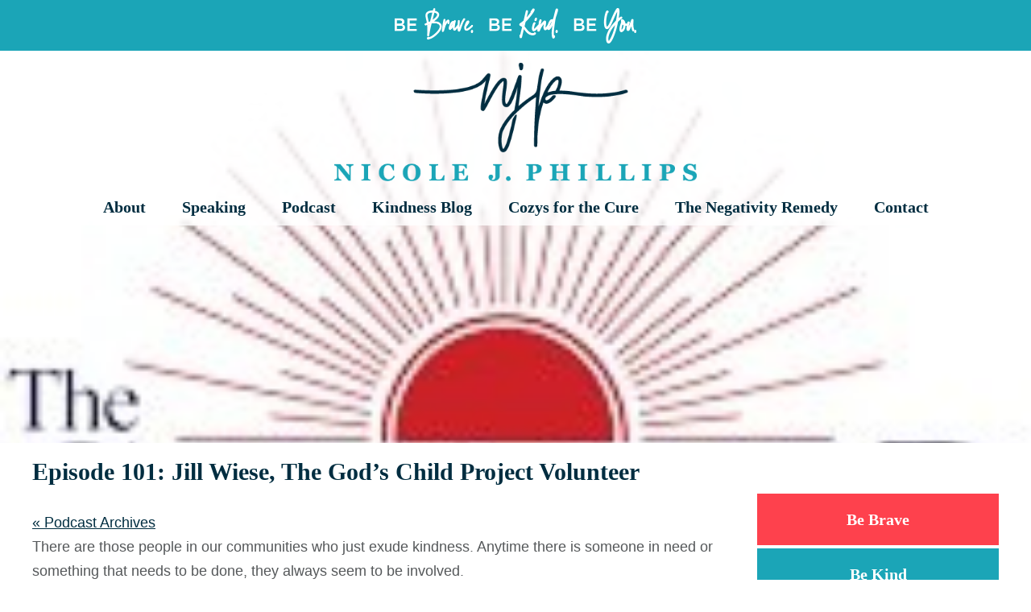

--- FILE ---
content_type: text/html; charset=UTF-8
request_url: https://nicolejphillips.com/podcast/episode-101-jill-wiese-the-gods-child-project-volunteer/
body_size: 10268
content:
<!doctype html>

<!--[if lt IE 7]><html lang="en-US" class="no-js lt-ie9 lt-ie8 lt-ie7"><![endif]-->
<!--[if (IE 7)&!(IEMobile)]><html lang="en-US" class="no-js lt-ie9 lt-ie8"><![endif]-->
<!--[if (IE 8)&!(IEMobile)]><html lang="en-US" class="no-js lt-ie9"><![endif]-->
<!--[if gt IE 8]><!--> <html lang="en-US" class="no-js"><!--<![endif]-->

    <head>
        <meta charset="utf-8">

                <meta http-equiv="X-UA-Compatible" content="IE=edge">

        
        <meta name="HandheldFriendly" content="True">
        <meta name="MobileOptimized" content="320">
        <meta name="viewport" content="width=device-width, initial-scale=1.0, minimum-scale=1.0, maximum-scale=1.0, user-scalable=no">

        <!-- Use this link to generate the following: http://realfavicongenerator.net/ -->
        <!-- icons & favicons (more: http://jonathantneal.com/blog/understand-the-favicon/) -->

            <!--[if IE]>
                <link rel="shortcut icon" href="/favicon.ico">
            <![endif]-->

        <!-- (this block does not need changed) -->
        <link rel="apple-touch-icon" sizes="180x180" href="/apple-touch-icon.png">
        <link rel="icon" type="image/png" sizes="32x32" href="/favicon-32x32.png">
        <link rel="icon" type="image/png" sizes="16x16" href="/favicon-16x16.png">
        <link rel="manifest" href="/site.webmanifest">
        <link rel="mask-icon" href="/safari-pinned-tab.svg" color="#5bbad5">
        <meta name="msapplication-TileColor" content="#da532c">
        <meta name="theme-color" content="#ffffff">

        <!-- This block needs changed based on the results of the generator in the previous comment -->
        <meta name="msapplication-TileImage" content="/mstile-144x144.png">
        <meta name="msapplication-TileColor" content="#603cba">
        <link rel="manifest" href="/manifest.json">
        <meta name="apple-mobile-web-app-title" content="Nicole J Phillips">
        <meta name="application-name" content="Nicole J Phillips">
        <meta name="theme-color" content="#da262e">

                
<style id="reCAPTCHA-style" >.google-recaptcha-container{display:block;clear:both;}</style>
<meta name='robots' content='index, follow, max-image-preview:large, max-snippet:-1, max-video-preview:-1' />

	<!-- This site is optimized with the Yoast SEO plugin v26.7 - https://yoast.com/wordpress/plugins/seo/ -->
	<title>Episode 101: Jill Wiese, The God’s Child Project Volunteer - Nicole J. Phillips</title>
	<link rel="canonical" href="https://nicolejphillips.com/podcast/episode-101-jill-wiese-the-gods-child-project-volunteer/" />
	<meta property="og:locale" content="en_US" />
	<meta property="og:type" content="article" />
	<meta property="og:title" content="Episode 101: Jill Wiese, The God’s Child Project Volunteer - Nicole J. Phillips" />
	<meta property="og:description" content="There are those people in our communities who just exude kindness. Anytime there is someone in need or something that needs to be done, they always seem to be involved. Jill Wiese from Washburn, ND is one of those people. Jill spreads kindness at home as a wife, mom, nurse, volunteer ambulance worker, church music leader ... Read More" />
	<meta property="og:url" content="https://nicolejphillips.com/podcast/episode-101-jill-wiese-the-gods-child-project-volunteer/" />
	<meta property="og:site_name" content="Nicole J. Phillips" />
	<meta property="article:modified_time" content="2020-03-05T14:53:02+00:00" />
	<meta property="og:image" content="https://nicolejphillips.com/wp-content/uploads/2020/03/CGP-logo-1.jpg" />
	<meta property="og:image:width" content="200" />
	<meta property="og:image:height" content="124" />
	<meta property="og:image:type" content="image/jpeg" />
	<meta name="twitter:card" content="summary_large_image" />
	<script type="application/ld+json" class="yoast-schema-graph">{"@context":"https://schema.org","@graph":[{"@type":"WebPage","@id":"https://nicolejphillips.com/podcast/episode-101-jill-wiese-the-gods-child-project-volunteer/","url":"https://nicolejphillips.com/podcast/episode-101-jill-wiese-the-gods-child-project-volunteer/","name":"Episode 101: Jill Wiese, The God’s Child Project Volunteer - Nicole J. Phillips","isPartOf":{"@id":"https://nicolejphillips.com/#website"},"primaryImageOfPage":{"@id":"https://nicolejphillips.com/podcast/episode-101-jill-wiese-the-gods-child-project-volunteer/#primaryimage"},"image":{"@id":"https://nicolejphillips.com/podcast/episode-101-jill-wiese-the-gods-child-project-volunteer/#primaryimage"},"thumbnailUrl":"https://nicolejphillips.com/wp-content/uploads/2020/03/CGP-logo-1.jpg","datePublished":"2020-03-05T13:10:03+00:00","dateModified":"2020-03-05T14:53:02+00:00","breadcrumb":{"@id":"https://nicolejphillips.com/podcast/episode-101-jill-wiese-the-gods-child-project-volunteer/#breadcrumb"},"inLanguage":"en-US","potentialAction":[{"@type":"ReadAction","target":["https://nicolejphillips.com/podcast/episode-101-jill-wiese-the-gods-child-project-volunteer/"]}]},{"@type":"ImageObject","inLanguage":"en-US","@id":"https://nicolejphillips.com/podcast/episode-101-jill-wiese-the-gods-child-project-volunteer/#primaryimage","url":"https://nicolejphillips.com/wp-content/uploads/2020/03/CGP-logo-1.jpg","contentUrl":"https://nicolejphillips.com/wp-content/uploads/2020/03/CGP-logo-1.jpg","width":200,"height":124},{"@type":"BreadcrumbList","@id":"https://nicolejphillips.com/podcast/episode-101-jill-wiese-the-gods-child-project-volunteer/#breadcrumb","itemListElement":[{"@type":"ListItem","position":1,"name":"Home","item":"https://nicolejphillips.com/"},{"@type":"ListItem","position":2,"name":"Podcasts","item":"https://nicolejphillips.com/podcast/"},{"@type":"ListItem","position":3,"name":"Episode 101: Jill Wiese, The God’s Child Project Volunteer"}]},{"@type":"WebSite","@id":"https://nicolejphillips.com/#website","url":"https://nicolejphillips.com/","name":"Nicole J. Phillips","description":"Be Brave. Be Kind. Be You.","potentialAction":[{"@type":"SearchAction","target":{"@type":"EntryPoint","urlTemplate":"https://nicolejphillips.com/?s={search_term_string}"},"query-input":{"@type":"PropertyValueSpecification","valueRequired":true,"valueName":"search_term_string"}}],"inLanguage":"en-US"}]}</script>
	<!-- / Yoast SEO plugin. -->


<link rel='dns-prefetch' href='//www.google.com' />
<link rel="alternate" type="application/rss+xml" title="Nicole J. Phillips &raquo; Episode 101:  Jill Wiese, The God’s Child Project Volunteer Comments Feed" href="https://nicolejphillips.com/podcast/episode-101-jill-wiese-the-gods-child-project-volunteer/feed/" />
<link rel="alternate" title="oEmbed (JSON)" type="application/json+oembed" href="https://nicolejphillips.com/wp-json/oembed/1.0/embed?url=https%3A%2F%2Fnicolejphillips.com%2Fpodcast%2Fepisode-101-jill-wiese-the-gods-child-project-volunteer%2F" />
<link rel="alternate" title="oEmbed (XML)" type="text/xml+oembed" href="https://nicolejphillips.com/wp-json/oembed/1.0/embed?url=https%3A%2F%2Fnicolejphillips.com%2Fpodcast%2Fepisode-101-jill-wiese-the-gods-child-project-volunteer%2F&#038;format=xml" />
		<!-- This site uses the Google Analytics by MonsterInsights plugin v9.11.1 - Using Analytics tracking - https://www.monsterinsights.com/ -->
							<script src="//www.googletagmanager.com/gtag/js?id=G-R0Z8PE85MG"  data-cfasync="false" data-wpfc-render="false" type="text/javascript" async></script>
			<script data-cfasync="false" data-wpfc-render="false" type="text/javascript">
				var mi_version = '9.11.1';
				var mi_track_user = true;
				var mi_no_track_reason = '';
								var MonsterInsightsDefaultLocations = {"page_location":"https:\/\/nicolejphillips.com\/podcast\/episode-101-jill-wiese-the-gods-child-project-volunteer\/"};
								if ( typeof MonsterInsightsPrivacyGuardFilter === 'function' ) {
					var MonsterInsightsLocations = (typeof MonsterInsightsExcludeQuery === 'object') ? MonsterInsightsPrivacyGuardFilter( MonsterInsightsExcludeQuery ) : MonsterInsightsPrivacyGuardFilter( MonsterInsightsDefaultLocations );
				} else {
					var MonsterInsightsLocations = (typeof MonsterInsightsExcludeQuery === 'object') ? MonsterInsightsExcludeQuery : MonsterInsightsDefaultLocations;
				}

								var disableStrs = [
										'ga-disable-G-R0Z8PE85MG',
									];

				/* Function to detect opted out users */
				function __gtagTrackerIsOptedOut() {
					for (var index = 0; index < disableStrs.length; index++) {
						if (document.cookie.indexOf(disableStrs[index] + '=true') > -1) {
							return true;
						}
					}

					return false;
				}

				/* Disable tracking if the opt-out cookie exists. */
				if (__gtagTrackerIsOptedOut()) {
					for (var index = 0; index < disableStrs.length; index++) {
						window[disableStrs[index]] = true;
					}
				}

				/* Opt-out function */
				function __gtagTrackerOptout() {
					for (var index = 0; index < disableStrs.length; index++) {
						document.cookie = disableStrs[index] + '=true; expires=Thu, 31 Dec 2099 23:59:59 UTC; path=/';
						window[disableStrs[index]] = true;
					}
				}

				if ('undefined' === typeof gaOptout) {
					function gaOptout() {
						__gtagTrackerOptout();
					}
				}
								window.dataLayer = window.dataLayer || [];

				window.MonsterInsightsDualTracker = {
					helpers: {},
					trackers: {},
				};
				if (mi_track_user) {
					function __gtagDataLayer() {
						dataLayer.push(arguments);
					}

					function __gtagTracker(type, name, parameters) {
						if (!parameters) {
							parameters = {};
						}

						if (parameters.send_to) {
							__gtagDataLayer.apply(null, arguments);
							return;
						}

						if (type === 'event') {
														parameters.send_to = monsterinsights_frontend.v4_id;
							var hookName = name;
							if (typeof parameters['event_category'] !== 'undefined') {
								hookName = parameters['event_category'] + ':' + name;
							}

							if (typeof MonsterInsightsDualTracker.trackers[hookName] !== 'undefined') {
								MonsterInsightsDualTracker.trackers[hookName](parameters);
							} else {
								__gtagDataLayer('event', name, parameters);
							}
							
						} else {
							__gtagDataLayer.apply(null, arguments);
						}
					}

					__gtagTracker('js', new Date());
					__gtagTracker('set', {
						'developer_id.dZGIzZG': true,
											});
					if ( MonsterInsightsLocations.page_location ) {
						__gtagTracker('set', MonsterInsightsLocations);
					}
										__gtagTracker('config', 'G-R0Z8PE85MG', {"forceSSL":"true","link_attribution":"true"} );
										window.gtag = __gtagTracker;										(function () {
						/* https://developers.google.com/analytics/devguides/collection/analyticsjs/ */
						/* ga and __gaTracker compatibility shim. */
						var noopfn = function () {
							return null;
						};
						var newtracker = function () {
							return new Tracker();
						};
						var Tracker = function () {
							return null;
						};
						var p = Tracker.prototype;
						p.get = noopfn;
						p.set = noopfn;
						p.send = function () {
							var args = Array.prototype.slice.call(arguments);
							args.unshift('send');
							__gaTracker.apply(null, args);
						};
						var __gaTracker = function () {
							var len = arguments.length;
							if (len === 0) {
								return;
							}
							var f = arguments[len - 1];
							if (typeof f !== 'object' || f === null || typeof f.hitCallback !== 'function') {
								if ('send' === arguments[0]) {
									var hitConverted, hitObject = false, action;
									if ('event' === arguments[1]) {
										if ('undefined' !== typeof arguments[3]) {
											hitObject = {
												'eventAction': arguments[3],
												'eventCategory': arguments[2],
												'eventLabel': arguments[4],
												'value': arguments[5] ? arguments[5] : 1,
											}
										}
									}
									if ('pageview' === arguments[1]) {
										if ('undefined' !== typeof arguments[2]) {
											hitObject = {
												'eventAction': 'page_view',
												'page_path': arguments[2],
											}
										}
									}
									if (typeof arguments[2] === 'object') {
										hitObject = arguments[2];
									}
									if (typeof arguments[5] === 'object') {
										Object.assign(hitObject, arguments[5]);
									}
									if ('undefined' !== typeof arguments[1].hitType) {
										hitObject = arguments[1];
										if ('pageview' === hitObject.hitType) {
											hitObject.eventAction = 'page_view';
										}
									}
									if (hitObject) {
										action = 'timing' === arguments[1].hitType ? 'timing_complete' : hitObject.eventAction;
										hitConverted = mapArgs(hitObject);
										__gtagTracker('event', action, hitConverted);
									}
								}
								return;
							}

							function mapArgs(args) {
								var arg, hit = {};
								var gaMap = {
									'eventCategory': 'event_category',
									'eventAction': 'event_action',
									'eventLabel': 'event_label',
									'eventValue': 'event_value',
									'nonInteraction': 'non_interaction',
									'timingCategory': 'event_category',
									'timingVar': 'name',
									'timingValue': 'value',
									'timingLabel': 'event_label',
									'page': 'page_path',
									'location': 'page_location',
									'title': 'page_title',
									'referrer' : 'page_referrer',
								};
								for (arg in args) {
																		if (!(!args.hasOwnProperty(arg) || !gaMap.hasOwnProperty(arg))) {
										hit[gaMap[arg]] = args[arg];
									} else {
										hit[arg] = args[arg];
									}
								}
								return hit;
							}

							try {
								f.hitCallback();
							} catch (ex) {
							}
						};
						__gaTracker.create = newtracker;
						__gaTracker.getByName = newtracker;
						__gaTracker.getAll = function () {
							return [];
						};
						__gaTracker.remove = noopfn;
						__gaTracker.loaded = true;
						window['__gaTracker'] = __gaTracker;
					})();
									} else {
										console.log("");
					(function () {
						function __gtagTracker() {
							return null;
						}

						window['__gtagTracker'] = __gtagTracker;
						window['gtag'] = __gtagTracker;
					})();
									}
			</script>
							<!-- / Google Analytics by MonsterInsights -->
		<style id='wp-img-auto-sizes-contain-inline-css' type='text/css'>
img:is([sizes=auto i],[sizes^="auto," i]){contain-intrinsic-size:3000px 1500px}
/*# sourceURL=wp-img-auto-sizes-contain-inline-css */
</style>
<style id='wp-emoji-styles-inline-css' type='text/css'>

	img.wp-smiley, img.emoji {
		display: inline !important;
		border: none !important;
		box-shadow: none !important;
		height: 1em !important;
		width: 1em !important;
		margin: 0 0.07em !important;
		vertical-align: -0.1em !important;
		background: none !important;
		padding: 0 !important;
	}
/*# sourceURL=wp-emoji-styles-inline-css */
</style>
<link rel='stylesheet' id='contact-form-7-css' href='https://nicolejphillips.com/wp-content/plugins/contact-form-7/includes/css/styles.css' type='text/css' media='all' />
<link rel='stylesheet' id='griwpc-recaptcha-style-css' href='https://nicolejphillips.com/wp-content/plugins/recaptcha-in-wp-comments-form/css/recaptcha.css' type='text/css' media='all' />
<style id='griwpc-recaptcha-style-inline-css' type='text/css'>
.google-recaptcha-container{display:block;clear:both;}
/*# sourceURL=griwpc-recaptcha-style-inline-css */
</style>
<link rel='stylesheet' id='slidebars-stylesheet-css' href='https://nicolejphillips.com/wp-content/themes/rtd_nicole-phillips/library/css/slidebars.min.css' type='text/css' media='all' />
<link rel='stylesheet' id='bones-stylesheet-css' href='https://nicolejphillips.com/wp-content/themes/rtd_nicole-phillips/library/css/style.css?v=1757686229' type='text/css' media='all' />
<script type="text/javascript" src="https://nicolejphillips.com/wp-content/plugins/google-analytics-for-wordpress/assets/js/frontend-gtag.min.js" id="monsterinsights-frontend-script-js" async="async" data-wp-strategy="async"></script>
<script data-cfasync="false" data-wpfc-render="false" type="text/javascript" id='monsterinsights-frontend-script-js-extra'>/* <![CDATA[ */
var monsterinsights_frontend = {"js_events_tracking":"true","download_extensions":"doc,pdf,ppt,zip,xls,docx,pptx,xlsx","inbound_paths":"[]","home_url":"https:\/\/nicolejphillips.com","hash_tracking":"false","v4_id":"G-R0Z8PE85MG"};/* ]]> */
</script>
<script type="text/javascript" src="https://nicolejphillips.com/wp-includes/js/jquery/jquery.min.js" id="jquery-core-js"></script>
<script type="text/javascript" src="https://nicolejphillips.com/wp-includes/js/jquery/jquery-migrate.min.js" id="jquery-migrate-js"></script>
<link rel="https://api.w.org/" href="https://nicolejphillips.com/wp-json/" /><link rel="alternate" title="JSON" type="application/json" href="https://nicolejphillips.com/wp-json/wp/v2/njp_podcast/5169" /><link rel='shortlink' href='https://nicolejphillips.com/?p=5169' />
            </head>

    <body class="wp-singular njp_podcast-template-default single single-njp_podcast postid-5169 wp-theme-rtd_nicole-phillips metaslider-plugin" itemscope itemtype="http://schema.org/WebPage">

        <div class="sb-slidebar sb-right">

            <nav class="mobile-nav-wrap" role="navigation" itemscope itemtype="http://schema.org/SiteNavigationElement">
                <ul id="menu-main" class="nav mobile-nav cf"><li id="menu-item-3627" class="menu-item menu-item-type-custom menu-item-object-custom menu-item-has-children menu-item-3627"><a href="#">About</a>
<ul class="sub-menu">
	<li id="menu-item-3628" class="menu-item menu-item-type-post_type menu-item-object-page menu-item-3628"><a href="https://nicolejphillips.com/about/bio/">About Nicole</a></li>
	<li id="menu-item-3630" class="menu-item menu-item-type-post_type menu-item-object-page menu-item-3630"><a href="https://nicolejphillips.com/about/my-story/">My Story</a></li>
	<li id="menu-item-3631" class="menu-item menu-item-type-post_type menu-item-object-page menu-item-3631"><a href="https://nicolejphillips.com/about/publications/">Publications</a></li>
</ul>
</li>
<li id="menu-item-3632" class="menu-item menu-item-type-custom menu-item-object-custom menu-item-has-children menu-item-3632"><a href="#">Speaking</a>
<ul class="sub-menu">
	<li id="menu-item-96" class="menu-item menu-item-type-post_type menu-item-object-page menu-item-96"><a href="https://nicolejphillips.com/speaking/info-for-event-planners/">Info for event planners</a></li>
	<li id="menu-item-100" class="menu-item menu-item-type-post_type menu-item-object-page menu-item-100"><a href="https://nicolejphillips.com/speaking/topics-and-rates/">Topics and Rates</a></li>
	<li id="menu-item-99" class="menu-item menu-item-type-post_type menu-item-object-page menu-item-99"><a href="https://nicolejphillips.com/speaking/speaking-sample-and-reviews/">Speaking Sample and Reviews</a></li>
	<li id="menu-item-97" class="menu-item menu-item-type-post_type menu-item-object-page menu-item-97"><a href="https://nicolejphillips.com/speaking/book/">Nicole&#8217;s Book</a></li>
</ul>
</li>
<li id="menu-item-3646" class="menu-item menu-item-type-custom menu-item-object-custom menu-item-has-children menu-item-3646"><a href="#">Podcast</a>
<ul class="sub-menu">
	<li id="menu-item-3643" class="menu-item menu-item-type-post_type menu-item-object-page menu-item-3643"><a href="https://nicolejphillips.com/kindness-podcast/about-the-kindness-podcast/">About the Podcast</a></li>
	<li id="menu-item-3742" class="menu-item menu-item-type-custom menu-item-object-custom menu-item-3742"><a href="/podcast">Listen to the Podcast</a></li>
</ul>
</li>
<li id="menu-item-102" class="menu-item menu-item-type-post_type menu-item-object-page menu-item-102"><a href="https://nicolejphillips.com/be-kind/">Kindness Blog</a></li>
<li id="menu-item-3775" class="menu-item menu-item-type-custom menu-item-object-custom menu-item-has-children menu-item-3775"><a href="#">Cozys for the Cure</a>
<ul class="sub-menu">
	<li id="menu-item-3774" class="menu-item menu-item-type-post_type menu-item-object-page menu-item-3774"><a href="https://nicolejphillips.com/cozys-for-the-cure/about/">About Cozys for the Cure</a></li>
</ul>
</li>
<li id="menu-item-94" class="menu-item menu-item-type-post_type menu-item-object-page menu-item-94"><a href="https://nicolejphillips.com/favorite-things/">The Negativity Remedy</a></li>
<li id="menu-item-103" class="menu-item menu-item-type-post_type menu-item-object-page menu-item-103"><a href="https://nicolejphillips.com/contact-nicole/">Contact</a></li>
</ul>            </nav>

        </div>

        <header class="main-header full-wrap sb-slide" role="banner" itemscope itemtype="http://schema.org/WPHeader">

            
            <div class="top-bar">
                <img src="https://nicolejphillips.com/wp-content/themes/rtd_nicole-phillips/library/images/tagline_topbar_white.png" alt="Be Brave. Be Kind. Be You.">
            </div>

            <div id="inner-header" class="wrap cf">

                                    <div class='header-logo'>
                        <a href='https://nicolejphillips.com/' title='Return to the Nicole J. Phillips homepage.' rel='home'><img src='https://nicolejphillips.com/wp-content/uploads/2018/03/Asset-18.png' alt='Return to the Nicole J. Phillips homepage.'></a>
                    </div>
                
                <div class="nav-wrap">

                    <nav class="top-nav-wrap cf" role="navigation" itemscope itemtype="http://schema.org/SiteNavigationElement">
                        <ul id="menu-main-1" class="nav top-nav"><li class="menu-item menu-item-type-custom menu-item-object-custom menu-item-has-children menu-item-3627"><a href="#">About</a>
<ul class="sub-menu">
	<li class="menu-item menu-item-type-post_type menu-item-object-page menu-item-3628"><a href="https://nicolejphillips.com/about/bio/">About Nicole</a></li>
	<li class="menu-item menu-item-type-post_type menu-item-object-page menu-item-3630"><a href="https://nicolejphillips.com/about/my-story/">My Story</a></li>
	<li class="menu-item menu-item-type-post_type menu-item-object-page menu-item-3631"><a href="https://nicolejphillips.com/about/publications/">Publications</a></li>
</ul>
</li>
<li class="menu-item menu-item-type-custom menu-item-object-custom menu-item-has-children menu-item-3632"><a href="#">Speaking</a>
<ul class="sub-menu">
	<li class="menu-item menu-item-type-post_type menu-item-object-page menu-item-96"><a href="https://nicolejphillips.com/speaking/info-for-event-planners/">Info for event planners</a></li>
	<li class="menu-item menu-item-type-post_type menu-item-object-page menu-item-100"><a href="https://nicolejphillips.com/speaking/topics-and-rates/">Topics and Rates</a></li>
	<li class="menu-item menu-item-type-post_type menu-item-object-page menu-item-99"><a href="https://nicolejphillips.com/speaking/speaking-sample-and-reviews/">Speaking Sample and Reviews</a></li>
	<li class="menu-item menu-item-type-post_type menu-item-object-page menu-item-97"><a href="https://nicolejphillips.com/speaking/book/">Nicole&#8217;s Book</a></li>
</ul>
</li>
<li class="menu-item menu-item-type-custom menu-item-object-custom menu-item-has-children menu-item-3646"><a href="#">Podcast</a>
<ul class="sub-menu">
	<li class="menu-item menu-item-type-post_type menu-item-object-page menu-item-3643"><a href="https://nicolejphillips.com/kindness-podcast/about-the-kindness-podcast/">About the Podcast</a></li>
	<li class="menu-item menu-item-type-custom menu-item-object-custom menu-item-3742"><a href="/podcast">Listen to the Podcast</a></li>
</ul>
</li>
<li class="menu-item menu-item-type-post_type menu-item-object-page menu-item-102"><a href="https://nicolejphillips.com/be-kind/">Kindness Blog</a></li>
<li class="menu-item menu-item-type-custom menu-item-object-custom menu-item-has-children menu-item-3775"><a href="#">Cozys for the Cure</a>
<ul class="sub-menu">
	<li class="menu-item menu-item-type-post_type menu-item-object-page menu-item-3774"><a href="https://nicolejphillips.com/cozys-for-the-cure/about/">About Cozys for the Cure</a></li>
</ul>
</li>
<li class="menu-item menu-item-type-post_type menu-item-object-page menu-item-94"><a href="https://nicolejphillips.com/favorite-things/">The Negativity Remedy</a></li>
<li class="menu-item menu-item-type-post_type menu-item-object-page menu-item-103"><a href="https://nicolejphillips.com/contact-nicole/">Contact</a></li>
</ul>                    </nav>
                </div>

                <div class="material-icon hamburger" id="mobile-menu-btn">
                    <span class="first"></span>
                    <span class="second"></span>
                    <span class="third"></span>
                </div>

            </div>

        </header>

        <div id="sb-site" class="full-wrap">

            <div class="standardpage-wrap podcast-wrap" id="content">

                <div class="featured-image"><img width="200" height="124" src="https://nicolejphillips.com/wp-content/uploads/2020/03/CGP-logo-1.jpg" class="attachment-full size-full wp-post-image" alt="" decoding="async" /></div>

                <div id="inner-content" class="wrap cf">

                    <div class="page-container m-all t-all d-all">

                        <main id="main" class="standard-content m-all t-2of3 d-3of4 cf" role="main" itemscope itemprop="mainContentOfPage" itemtype="http://schema.org/Blog">

                            
                            
                            <article id="post-5169" class="cf post-5169 njp_podcast type-njp_podcast status-publish has-post-thumbnail hentry" role="article">

                                <header class="page-header">

                                    <h1 class="page-title">Episode 101:  Jill Wiese, The God’s Child Project Volunteer</h1>

                                    <a class="" href="https://nicolejphillips.com/podcast/">&laquo; Podcast Archives</a>
                                </header>

                                <section class="page-content cf" itemprop="articleBody">
                                    <p>There are those people in our communities who just exude kindness. Anytime there is someone in need or something that needs to be done, they always seem to be involved.</p>
<p>Jill Wiese from Washburn, ND is one of those people. Jill spreads kindness at home as a wife, mom, nurse, volunteer ambulance worker, church music leader and across borders through her work with The God’s Child Project in Guatemala. Check out The God’s Child Project at <a href="https://godschild.org">godschild.org</a>.</p>

                                    <h3>Listen Now</h3>
                                    <div class="single-podcast-embed-wrap"><h4>On Stitcher</h4><iframe style="border: solid 1px #dedede;"  src="https://www.stitcher.com/embed/153992/67801078" width="100%" height="200" frameborder="0" scrolling="no"></iframe></div>                                </section>

                            </article>

                            <section class="podcast-links">
                                <div class="link-wrap previous m-1of2 t-1of2 d-1of2"><strong><a href="https://nicolejphillips.com/podcast/episode-100-don-carter-kindness-culture/" rel="prev">&laquo; Previous Episode</a></strong></div>
                                <div class="link-wrap next m-1of2 t-1of2 d-1of2"><strong><a href="https://nicolejphillips.com/podcast/episode-102-anna-dravland-spread-goodness-day/" rel="next">Next Episode &raquo;</a></strong></div>
                            </section>



                            
                        </main>

                                        <div id="sidebar1" class="sidebar m-all t-1of3 d-1of4 last-col cf" role="complementary">

                    
                        <div id="black-studio-tinymce-3" class="widget widget_black_studio_tinymce"><div class="textwidget"><p><a class="njp-button-coral button-full-width" href="/category/be-brave/">Be Brave</a><a href="https://nicolejphillips.com/cozys-for-the-cure/"><a class="njp-button-blue button-full-width" href="https://nicolejphillips.com/be-kind/">Be Kind</a><img class="wp-image-3651 alignnone" src="https://nicolejphillips.com/wp-content/uploads/2018/04/cozycure_logo-300x282.png" alt="Cozys for the Cure" width="200" height="188" /></a><br />
<a href="https://www.nsaspeaker.org/" target="_blank" rel="noopener"><img class="wp-image-3723 size-full alignnone" src="https://nicolejphillips.com/wp-content/uploads/2018/04/NSA-logo.jpg" alt="" width="232" height="187" /></a></p>
<p><a href="https://www.misswisconsin.com/" target="_blank" rel="noopener"><img class="alignnone wp-image-3875 size-full" src="https://nicolejphillips.com/wp-content/uploads/2018/05/miss-wisconsin-logo-edit.jpg" alt="" width="230" height="45" /></a></p>
<p><a href="http://www.inforum.com/lifestyle" target="_blank" rel="noopener"><img class="alignnone wp-image-3874" src="https://nicolejphillips.com/wp-content/uploads/2018/05/theforumsmall-300x94.jpg" alt="" width="230" height="94" /></a></p>
</div></div><div id="categories-2" class="widget widget_categories"><h2 class="widgettitle">Blog Categories</h2>
			<ul>
					<li class="cat-item cat-item-1584"><a href="https://nicolejphillips.com/category/be-brave/">Be Brave</a> (850)
<ul class='children'>
	<li class="cat-item cat-item-15"><a href="https://nicolejphillips.com/category/be-brave/be-you/">Be You</a> (622)
</li>
	<li class="cat-item cat-item-24"><a href="https://nicolejphillips.com/category/be-brave/cancer/">Cancer</a> (127)
</li>
	<li class="cat-item cat-item-1"><a href="https://nicolejphillips.com/category/be-brave/uncategorized/">Uncategorized</a> (103)
</li>
</ul>
</li>
	<li class="cat-item cat-item-1583"><a href="https://nicolejphillips.com/category/be-kind/">Be Kind</a> (497)
<ul class='children'>
	<li class="cat-item cat-item-4"><a href="https://nicolejphillips.com/category/be-kind/blog/">Blog</a> (497)
</li>
</ul>
</li>
	<li class="cat-item cat-item-17"><a href="https://nicolejphillips.com/category/daily/">Daily</a> (641)
</li>
	<li class="cat-item cat-item-1473"><a href="https://nicolejphillips.com/category/featured/">Featured</a> (1)
</li>
	<li class="cat-item cat-item-998"><a href="https://nicolejphillips.com/category/podcast/">Podcast</a> (33)
</li>
			</ul>

			</div>
                    
                </div>

                    </div>

                </div>

            </div>

            <section class="newsletter">
    <h3>Learn more about Nicole</h3>
    <p>Nicole Phillips is a breast cancer survivor, author, and host of <em>The Kindness Podcast</em>, sharing stories that prove kindness has the power to heal and uplift.</p>
    <p style="text-align: center"><a href="https://nicolejphillips.com/about/bio/" class="in-page-button">Read Full Bio</a></p>
</section>
            <footer class="footer" role="contentinfo" itemscope itemtype="http://schema.org/WPFooter">

                <div id="inner-footer" class="wrap cf">

                    <div class="social">

                        <a href="https://twitter.com/" target="_blank" title="Twitter"><span class="social-media-icon twitter" id="twitter-icon"></span></a>

                        <a href="https://www.facebook.com/NicoleJPhillips" target="_blank" title="Facebook"><span class="social-media-icon facebook" id="facebook-icon"></span></a>

                        <a href="https://www.instagram.com/" target="_blank" title="Instagram"><span class="social-media-icon instagram" id="instagram-icon"></span></a>
                    </div>

                    <div class="footer-main-row cf">

                        <div class="footer-first widget m-all t-1of3 d-1of3">
                            
                                <div id="media_image-4" class="widget widget_media_image footerarea"><a href="https://nicolejphillips.com/cozys-for-the-cure/about/"><img width="200" height="188" src="https://nicolejphillips.com/wp-content/uploads/2018/03/cozycure_logo_wht-300x282.png" class="image wp-image-108  attachment-200x188 size-200x188" alt="Cozys for the Cure" style="max-width: 100%; height: auto;" decoding="async" loading="lazy" srcset="https://nicolejphillips.com/wp-content/uploads/2018/03/cozycure_logo_wht-300x282.png 300w, https://nicolejphillips.com/wp-content/uploads/2018/03/cozycure_logo_wht.png 640w" sizes="auto, (max-width: 200px) 100vw, 200px" /></a></div>
                                                    </div>
                        <div class="footer-middle widget m-all t-1of3  d-1of3">
                            
                                <div id="media_image-3" class="widget widget_media_image footerarea"><img width="800" height="336" src="https://nicolejphillips.com/wp-content/uploads/2018/03/njp_only_logo.png" class="image wp-image-104  attachment-full size-full" alt="" style="max-width: 100%; height: auto;" decoding="async" loading="lazy" srcset="https://nicolejphillips.com/wp-content/uploads/2018/03/njp_only_logo.png 800w, https://nicolejphillips.com/wp-content/uploads/2018/03/njp_only_logo-300x126.png 300w, https://nicolejphillips.com/wp-content/uploads/2018/03/njp_only_logo-768x323.png 768w" sizes="auto, (max-width: 800px) 100vw, 800px" /></div>
                                                    </div>

                        <div class="footer-last widget m-all t-1of3  d-1of3">
                            
                                <div id="media_image-5" class="widget widget_media_image footerarea"><a href="https://nicolejphillips.com/be-kind/"><img width="200" height="99" src="https://nicolejphillips.com/wp-content/uploads/2018/03/kindnesspodcast_logo_wht-300x149.png" class="image wp-image-109  attachment-200x99 size-200x99" alt="The Kindness Podcast" style="max-width: 100%; height: auto;" decoding="async" loading="lazy" srcset="https://nicolejphillips.com/wp-content/uploads/2018/03/kindnesspodcast_logo_wht-300x149.png 300w, https://nicolejphillips.com/wp-content/uploads/2018/03/kindnesspodcast_logo_wht-768x381.png 768w, https://nicolejphillips.com/wp-content/uploads/2018/03/kindnesspodcast_logo_wht.png 800w" sizes="auto, (max-width: 200px) 100vw, 200px" /></a></div>
                                                    </div>

                    </div>

                    <div class="footer-buttons">
                        
                                <div id="black-studio-tinymce-2" class="widget widget_black_studio_tinymce footerarea"><div class="textwidget"><p><a class="njp-button-coral" href="https://nicolejphillips.com/speaking/book/">Order Nicole’s Book</a> <a class="njp-button-blue" href="https://nicolejphillips.com/contact-nicole/">Contact Nicole </a> <a class="njp-button-coral" href="https://nicolejphillips.com/podcast/">The Kindness Podcast</a></p>
</div></div>
                            
                    </div>

                    <div class="footer-overlay"></div>

                </div>

                <div class="sub-footer">

                    <div class="footer-copyright">

                        <p class="source-org copyright">&copy; 2026 <a href="https://nicolejphillips.com" rel="nofollow" title="Click here to return to the homepage!">Nicole J Phillips</a> All Rights Reserved. <a href="/wp-admin/" target="_blank" class="">Site Admin</a></p>

                    </div>

                    <div class="credit">

                        <a href="https://redtaildesignco.com/" target="_blank"><img src="https://nicolejphillips.com/wp-content/themes/rtd_nicole-phillips/library/images/madeby_rtdco_white.png"></a>

                    </div>

                </div>

            </footer>

        </div>

                <script type="speculationrules">
{"prefetch":[{"source":"document","where":{"and":[{"href_matches":"/*"},{"not":{"href_matches":["/wp-*.php","/wp-admin/*","/wp-content/uploads/*","/wp-content/*","/wp-content/plugins/*","/wp-content/themes/rtd_nicole-phillips/*","/*\\?(.+)"]}},{"not":{"selector_matches":"a[rel~=\"nofollow\"]"}},{"not":{"selector_matches":".no-prefetch, .no-prefetch a"}}]},"eagerness":"conservative"}]}
</script>
<script type="text/javascript" src="https://nicolejphillips.com/wp-includes/js/dist/hooks.min.js" id="wp-hooks-js"></script>
<script type="text/javascript" src="https://nicolejphillips.com/wp-includes/js/dist/i18n.min.js" id="wp-i18n-js"></script>
<script type="text/javascript" id="wp-i18n-js-after">
/* <![CDATA[ */
wp.i18n.setLocaleData( { 'text direction\u0004ltr': [ 'ltr' ] } );
//# sourceURL=wp-i18n-js-after
/* ]]> */
</script>
<script type="text/javascript" src="https://nicolejphillips.com/wp-content/plugins/contact-form-7/includes/swv/js/index.js" id="swv-js"></script>
<script type="text/javascript" id="contact-form-7-js-before">
/* <![CDATA[ */
var wpcf7 = {
    "api": {
        "root": "https:\/\/nicolejphillips.com\/wp-json\/",
        "namespace": "contact-form-7\/v1"
    }
};
//# sourceURL=contact-form-7-js-before
/* ]]> */
</script>
<script type="text/javascript" src="https://nicolejphillips.com/wp-content/plugins/contact-form-7/includes/js/index.js" id="contact-form-7-js"></script>
<script type="text/javascript" id="griwpc-base-js-extra">
/* <![CDATA[ */
var griwpco = {"ajax_url":"https://nicolejphillips.com/wp-admin/admin-ajax.php","standardQueries":"0","formID":"commentform","formQuery":"#respond form","formQueryElem":"0","buttonID":"submit","buttonQuery":"#respond *[type='submit']","buttonQueryElem":"0","recaptcha_elem":null,"recaptcha_id":"griwpc-widget-id","recaptcha_skey":"6LdzBE8UAAAAAPFgavhUako2mne5GRq6jD6FsEqT","recaptcha_theme":"light","recaptcha_size":"normal","recaptcha_type":"image","recaptcha_align":"left","recaptcha_otcm":"0","recaptcha_tag":"p","recaptcha_lang":"","allowCreditMode":"0","home_link_address":"http://www.joanmiquelviade.com/plugin/google-recaptcha-in-wp-comments-form/","home_link_title":"reCAPTCHA plugin homepage","home_link_text":"Get reCAPTCHA plugin","version":"9.1.2","reCAPTCHAloaded":"1"};
//# sourceURL=griwpc-base-js-extra
/* ]]> */
</script>
<script type="text/javascript" src="https://nicolejphillips.com/wp-content/plugins/recaptcha-in-wp-comments-form/js/base.js" id="griwpc-base-js"></script>
<script type="text/javascript" src="https://nicolejphillips.com/wp-content/plugins/recaptcha-in-wp-comments-form/js/recaptcha.js" id="google-recaptcha-ini-js"></script>
<script type="text/javascript" src="https://www.google.com/recaptcha/api.js?onload=griwpcOnloadCallback&amp;render=explicit" id="recaptcha-call-js"></script>
<script type="text/javascript" src="https://nicolejphillips.com/wp-includes/js/comment-reply.min.js" id="comment-reply-js" async="async" data-wp-strategy="async" fetchpriority="low"></script>
<script type="text/javascript" src="https://nicolejphillips.com/wp-content/themes/rtd_nicole-phillips/library/js/libs/rtd-libs.min.js?v=1586541254" id="bones-rtd-libs-js"></script>
<script type="text/javascript" src="https://nicolejphillips.com/wp-content/themes/rtd_nicole-phillips/library/js/scripts.min.js?v=1607539051" id="bones-js-js"></script>
<script id="wp-emoji-settings" type="application/json">
{"baseUrl":"https://s.w.org/images/core/emoji/17.0.2/72x72/","ext":".png","svgUrl":"https://s.w.org/images/core/emoji/17.0.2/svg/","svgExt":".svg","source":{"concatemoji":"https://nicolejphillips.com/wp-includes/js/wp-emoji-release.min.js"}}
</script>
<script type="module">
/* <![CDATA[ */
/*! This file is auto-generated */
const a=JSON.parse(document.getElementById("wp-emoji-settings").textContent),o=(window._wpemojiSettings=a,"wpEmojiSettingsSupports"),s=["flag","emoji"];function i(e){try{var t={supportTests:e,timestamp:(new Date).valueOf()};sessionStorage.setItem(o,JSON.stringify(t))}catch(e){}}function c(e,t,n){e.clearRect(0,0,e.canvas.width,e.canvas.height),e.fillText(t,0,0);t=new Uint32Array(e.getImageData(0,0,e.canvas.width,e.canvas.height).data);e.clearRect(0,0,e.canvas.width,e.canvas.height),e.fillText(n,0,0);const a=new Uint32Array(e.getImageData(0,0,e.canvas.width,e.canvas.height).data);return t.every((e,t)=>e===a[t])}function p(e,t){e.clearRect(0,0,e.canvas.width,e.canvas.height),e.fillText(t,0,0);var n=e.getImageData(16,16,1,1);for(let e=0;e<n.data.length;e++)if(0!==n.data[e])return!1;return!0}function u(e,t,n,a){switch(t){case"flag":return n(e,"\ud83c\udff3\ufe0f\u200d\u26a7\ufe0f","\ud83c\udff3\ufe0f\u200b\u26a7\ufe0f")?!1:!n(e,"\ud83c\udde8\ud83c\uddf6","\ud83c\udde8\u200b\ud83c\uddf6")&&!n(e,"\ud83c\udff4\udb40\udc67\udb40\udc62\udb40\udc65\udb40\udc6e\udb40\udc67\udb40\udc7f","\ud83c\udff4\u200b\udb40\udc67\u200b\udb40\udc62\u200b\udb40\udc65\u200b\udb40\udc6e\u200b\udb40\udc67\u200b\udb40\udc7f");case"emoji":return!a(e,"\ud83e\u1fac8")}return!1}function f(e,t,n,a){let r;const o=(r="undefined"!=typeof WorkerGlobalScope&&self instanceof WorkerGlobalScope?new OffscreenCanvas(300,150):document.createElement("canvas")).getContext("2d",{willReadFrequently:!0}),s=(o.textBaseline="top",o.font="600 32px Arial",{});return e.forEach(e=>{s[e]=t(o,e,n,a)}),s}function r(e){var t=document.createElement("script");t.src=e,t.defer=!0,document.head.appendChild(t)}a.supports={everything:!0,everythingExceptFlag:!0},new Promise(t=>{let n=function(){try{var e=JSON.parse(sessionStorage.getItem(o));if("object"==typeof e&&"number"==typeof e.timestamp&&(new Date).valueOf()<e.timestamp+604800&&"object"==typeof e.supportTests)return e.supportTests}catch(e){}return null}();if(!n){if("undefined"!=typeof Worker&&"undefined"!=typeof OffscreenCanvas&&"undefined"!=typeof URL&&URL.createObjectURL&&"undefined"!=typeof Blob)try{var e="postMessage("+f.toString()+"("+[JSON.stringify(s),u.toString(),c.toString(),p.toString()].join(",")+"));",a=new Blob([e],{type:"text/javascript"});const r=new Worker(URL.createObjectURL(a),{name:"wpTestEmojiSupports"});return void(r.onmessage=e=>{i(n=e.data),r.terminate(),t(n)})}catch(e){}i(n=f(s,u,c,p))}t(n)}).then(e=>{for(const n in e)a.supports[n]=e[n],a.supports.everything=a.supports.everything&&a.supports[n],"flag"!==n&&(a.supports.everythingExceptFlag=a.supports.everythingExceptFlag&&a.supports[n]);var t;a.supports.everythingExceptFlag=a.supports.everythingExceptFlag&&!a.supports.flag,a.supports.everything||((t=a.source||{}).concatemoji?r(t.concatemoji):t.wpemoji&&t.twemoji&&(r(t.twemoji),r(t.wpemoji)))});
//# sourceURL=https://nicolejphillips.com/wp-includes/js/wp-emoji-loader.min.js
/* ]]> */
</script>

    </body>

</html> <!-- end of site. -->


--- FILE ---
content_type: application/javascript; charset=UTF-8
request_url: https://nicolejphillips.com/wp-content/themes/rtd_nicole-phillips/library/js/libs/rtd-libs.min.js?v=1586541254
body_size: 6763
content:
/*! modernizr 3.0.0-alpha.3 (Custom Build) | MIT *
 * http://v3.modernizr.com/download/#[base64] !*/
!function(e,t,n){function r(e,t){return typeof e===t}function o(){var e,t,n,o,a,i,s;for(var l in y){if(e=[],t=y[l],t.name&&(e.push(t.name.toLowerCase()),t.options&&t.options.aliases&&t.options.aliases.length))for(n=0;n<t.options.aliases.length;n++)e.push(t.options.aliases[n].toLowerCase());for(o=r(t.fn,"function")?t.fn():t.fn,a=0;a<e.length;a++)i=e[a],s=i.split("."),1===s.length?Modernizr[s[0]]=o:(!Modernizr[s[0]]||Modernizr[s[0]]instanceof Boolean||(Modernizr[s[0]]=new Boolean(Modernizr[s[0]])),Modernizr[s[0]][s[1]]=o),v.push((o?"":"no-")+s.join("-"))}}function a(e){var t=S.className,n=Modernizr._config.classPrefix||"";if(Modernizr._config.enableJSClass){var r=new RegExp("(^|\\s)"+n+"no-js(\\s|$)");t=t.replace(r,"$1"+n+"js$2")}Modernizr._config.enableClasses&&(t+=" "+n+e.join(" "+n),S.className=t)}function i(){var e=t.body;return e||(e=k("body"),e.fake=!0),e}function s(e,t,n,r){var o,a,s,l,c="modernizr",d=k("div"),u=i();if(parseInt(n,10))for(;n--;)s=k("div"),s.id=r?r[n]:c+(n+1),d.appendChild(s);return o=["&#173;",'<style id="s',c,'">',e,"</style>"].join(""),d.id=c,(u.fake?u:d).innerHTML+=o,u.appendChild(d),u.fake&&(u.style.background="",u.style.overflow="hidden",l=S.style.overflow,S.style.overflow="hidden",S.appendChild(u)),a=t(d,e),u.fake?(u.parentNode.removeChild(u),S.style.overflow=l,S.offsetHeight):d.parentNode.removeChild(d),!!a}function l(e,t){return!!~(""+e).indexOf(t)}function c(e){return e.replace(/([a-z])-([a-z])/g,function(e,t,n){return t+n.toUpperCase()}).replace(/^-/,"")}function d(e){return e.replace(/([A-Z])/g,function(e,t){return"-"+t.toLowerCase()}).replace(/^ms-/,"-ms-")}function u(t,r){var o=t.length;if("CSS"in e&&"supports"in e.CSS){for(;o--;)if(e.CSS.supports(d(t[o]),r))return!0;return!1}if("CSSSupportsRule"in e){for(var a=[];o--;)a.push("("+d(t[o])+":"+r+")");return a=a.join(" or "),s("@supports ("+a+") { #modernizr { position: absolute; } }",function(e){return"absolute"==getComputedStyle(e,null).position})}return n}function p(e,t,o,a){function i(){d&&(delete N.style,delete N.modElem)}if(a=r(a,"undefined")?!1:a,!r(o,"undefined")){var s=u(e,o);if(!r(s,"undefined"))return s}var d,p,f,m,g;for(N.style||(d=!0,N.modElem=k("modernizr"),N.style=N.modElem.style),f=e.length,p=0;f>p;p++)if(m=e[p],g=N.style[m],l(m,"-")&&(m=c(m)),N.style[m]!==n){if(a||r(o,"undefined"))return i(),"pfx"==t?m:!0;try{N.style[m]=o}catch(h){}if(N.style[m]!=g)return i(),"pfx"==t?m:!0}return i(),!1}function f(e,t){return function(){return e.apply(t,arguments)}}function m(e,t,n){var o;for(var a in e)if(e[a]in t)return n===!1?e[a]:(o=t[e[a]],r(o,"function")?f(o,n||t):o);return!1}function g(e,t,n,o,a){var i=e.charAt(0).toUpperCase()+e.slice(1),s=(e+" "+j.join(i+" ")+i).split(" ");return r(t,"string")||r(t,"undefined")?p(s,t,o,a):(s=(e+" "+E.join(i+" ")+i).split(" "),m(s,t,n))}function h(e,t,r){return g(e,n,n,t,r)}var v=[];!function(e,t){function n(e,t){var n=e.createElement("p"),r=e.getElementsByTagName("head")[0]||e.documentElement;return n.innerHTML="x<style>"+t+"</style>",r.insertBefore(n.lastChild,r.firstChild)}function r(){var e=b.elements;return"string"==typeof e?e.split(" "):e}function o(e,t){var n=b.elements;"string"!=typeof n&&(n=n.join(" ")),"string"!=typeof e&&(e=e.join(" ")),b.elements=n+" "+e,c(t)}function a(e){var t=y[e[h]];return t||(t={},v++,e[h]=v,y[v]=t),t}function i(e,n,r){if(n||(n=t),u)return n.createElement(e);r||(r=a(n));var o;return o=r.cache[e]?r.cache[e].cloneNode():g.test(e)?(r.cache[e]=r.createElem(e)).cloneNode():r.createElem(e),!o.canHaveChildren||m.test(e)||o.tagUrn?o:r.frag.appendChild(o)}function s(e,n){if(e||(e=t),u)return e.createDocumentFragment();n=n||a(e);for(var o=n.frag.cloneNode(),i=0,s=r(),l=s.length;l>i;i++)o.createElement(s[i]);return o}function l(e,t){t.cache||(t.cache={},t.createElem=e.createElement,t.createFrag=e.createDocumentFragment,t.frag=t.createFrag()),e.createElement=function(n){return b.shivMethods?i(n,e,t):t.createElem(n)},e.createDocumentFragment=Function("h,f","return function(){var n=f.cloneNode(),c=n.createElement;h.shivMethods&&("+r().join().replace(/[\w\-:]+/g,function(e){return t.createElem(e),t.frag.createElement(e),'c("'+e+'")'})+");return n}")(b,t.frag)}function c(e){e||(e=t);var r=a(e);return!b.shivCSS||d||r.hasCSS||(r.hasCSS=!!n(e,"article,aside,dialog,figcaption,figure,footer,header,hgroup,main,nav,section{display:block}mark{background:#FF0;color:#000}template{display:none}")),u||l(e,r),e}var d,u,p="3.7.2",f=e.html5||{},m=/^<|^(?:button|map|select|textarea|object|iframe|option|optgroup)$/i,g=/^(?:a|b|code|div|fieldset|h1|h2|h3|h4|h5|h6|i|label|li|ol|p|q|span|strong|style|table|tbody|td|th|tr|ul)$/i,h="_html5shiv",v=0,y={};!function(){try{var e=t.createElement("a");e.innerHTML="<xyz></xyz>",d="hidden"in e,u=1==e.childNodes.length||function(){t.createElement("a");var e=t.createDocumentFragment();return"undefined"==typeof e.cloneNode||"undefined"==typeof e.createDocumentFragment||"undefined"==typeof e.createElement}()}catch(n){d=!0,u=!0}}();var b={elements:f.elements||"abbr article aside audio bdi canvas data datalist details dialog figcaption figure footer header hgroup main mark meter nav output picture progress section summary template time video",version:p,shivCSS:f.shivCSS!==!1,supportsUnknownElements:u,shivMethods:f.shivMethods!==!1,type:"default",shivDocument:c,createElement:i,createDocumentFragment:s,addElements:o};e.html5=b,c(t)}(this,t);var y=[],b={_version:"3.0.0-alpha.3",_config:{classPrefix:"mod_",enableClasses:!0,enableJSClass:!0,usePrefixes:!0},_q:[],on:function(e,t){var n=this;setTimeout(function(){t(n[e])},0)},addTest:function(e,t,n){y.push({name:e,fn:t,options:n})},addAsyncTest:function(e){y.push({name:null,fn:e})}},Modernizr=function(){};Modernizr.prototype=b,Modernizr=new Modernizr,Modernizr.addTest("geolocation","geolocation"in navigator),Modernizr.addTest("svg",!!t.createElementNS&&!!t.createElementNS("http://www.w3.org/2000/svg","svg").createSVGRect);var x=function(){},T=function(){};e.console&&(x=function(){var t=console.error?"error":"log";e.console[t].apply(e.console,Array.prototype.slice.call(arguments))},T=function(){var t=console.warn?"warn":"log";e.console[t].apply(e.console,Array.prototype.slice.call(arguments))}),b.load=function(){"yepnope"in e?(T("yepnope.js (aka Modernizr.load) is no longer included as part of Modernizr. yepnope appears to be available on the page, so we’ll use it to handle this call to Modernizr.load, but please update your code to use yepnope directly.\n See http://github.com/Modernizr/Modernizr/issues/1182 for more information."),e.yepnope.apply(e,[].slice.call(arguments,0))):x("yepnope.js (aka Modernizr.load) is no longer included as part of Modernizr. Get it from http://yepnopejs.com. See http://github.com/Modernizr/Modernizr/issues/1182 for more information.")};var w=b._config.usePrefixes?" -webkit- -moz- -o- -ms- ".split(" "):[];b._prefixes=w;var S=t.documentElement,C="Moz O ms Webkit",E=b._config.usePrefixes?C.toLowerCase().split(" "):[];b._domPrefixes=E;var k=function(){return"function"!=typeof t.createElement?t.createElement(arguments[0]):t.createElement.apply(t,arguments)};Modernizr.addTest("cssgradients",function(){var e="background-image:",t="gradient(linear,left top,right bottom,from(#9f9),to(white));",n="linear-gradient(left top,#9f9, white);",r=e+w.join(n+e).slice(0,-e.length);Modernizr._config.usePrefixes&&(r+=e+"-webkit-"+t);var o=k("div"),a=o.style;return a.cssText=r,(""+a.backgroundImage).indexOf("gradient")>-1}),Modernizr.addTest("multiplebgs",function(){var e=k("div"),t=e.style;return t.cssText="background:url(https://),url(https://),red url(https://)",/(url\s*\(.*?){3}/.test(t.background)}),Modernizr.addTest("opacity",function(){var e=k("div"),t=e.style;return t.cssText=w.join("opacity:.55;"),/^0.55$/.test(t.opacity)}),Modernizr.addTest("rgba",function(){var e=k("div"),t=e.style;return t.cssText="background-color:rgba(150,255,150,.5)",(""+t.backgroundColor).indexOf("rgba")>-1}),Modernizr.addTest("audio",function(){var e=k("audio"),t=!1;try{(t=!!e.canPlayType)&&(t=new Boolean(t),t.ogg=e.canPlayType('audio/ogg; codecs="vorbis"').replace(/^no$/,""),t.mp3=e.canPlayType("audio/mpeg;").replace(/^no$/,""),t.opus=e.canPlayType('audio/ogg; codecs="opus"').replace(/^no$/,""),t.wav=e.canPlayType('audio/wav; codecs="1"').replace(/^no$/,""),t.m4a=(e.canPlayType("audio/x-m4a;")||e.canPlayType("audio/aac;")).replace(/^no$/,""))}catch(n){}return t}),Modernizr.addTest("video",function(){var e=k("video"),t=!1;try{(t=!!e.canPlayType)&&(t=new Boolean(t),t.ogg=e.canPlayType('video/ogg; codecs="theora"').replace(/^no$/,""),t.h264=e.canPlayType('video/mp4; codecs="avc1.42E01E"').replace(/^no$/,""),t.webm=e.canPlayType('video/webm; codecs="vp8, vorbis"').replace(/^no$/,""),t.vp9=e.canPlayType('video/webm; codecs="vp9"').replace(/^no$/,""),t.hls=e.canPlayType('application/x-mpegURL; codecs="avc1.42E01E"').replace(/^no$/,""))}catch(n){}return t}),Modernizr.addTest("webgl",function(){var t=k("canvas"),n="probablySupportsContext"in t?"probablySupportsContext":"supportsContext";return n in t?t[n]("webgl")||t[n]("experimental-webgl"):"WebGLRenderingContext"in e});var z="CSS"in e&&"supports"in e.CSS,P="supportsCSS"in e;Modernizr.addTest("supports",z||P),Modernizr.addTest("cssfilters",function(){var r=k("div");if(r.style.cssText=w.join("filter:blur(2px); "),Modernizr.supports){var o="CSS"in e?e.CSS.supports("filter","url()"):e.supportsCSS("filter","url()");return o}return!!r.style.length&&(t.documentMode===n||t.documentMode>9)});var _=b.testStyles=s,M=function(){var e=navigator.userAgent,t=e.match(/applewebkit\/([0-9]+)/gi)&&parseFloat(RegExp.$1),n=e.match(/w(eb)?osbrowser/gi),r=e.match(/windows phone/gi)&&e.match(/iemobile\/([0-9])+/gi)&&parseFloat(RegExp.$1)>=9,o=533>t&&e.match(/android/gi);return n||o||r}();M?Modernizr.addTest("fontface",!1):_('@font-face {font-family:"font";src:url("https://")}',function(e,n){var r=t.getElementById("smodernizr"),o=r.sheet||r.styleSheet,a=o?o.cssRules&&o.cssRules[0]?o.cssRules[0].cssText:o.cssText||"":"",i=/src/i.test(a)&&0===a.indexOf(n.split(" ")[0]);Modernizr.addTest("fontface",i)}),_('#modernizr{font:0/0 a}#modernizr:after{content:":)";visibility:hidden;font:7px/1 a}',function(e){Modernizr.addTest("generatedcontent",e.offsetHeight>=7)});var j=b._config.usePrefixes?C.split(" "):[];b._cssomPrefixes=j;var $={elem:k("modernizr")};Modernizr._q.push(function(){delete $.elem});var N={style:$.elem.style};Modernizr._q.unshift(function(){delete N.style});var R=b.testProp=function(e,t,r){return p([e],n,t,r)};Modernizr.addTest("textshadow",R("textShadow","1px 1px")),b.testAllProps=g,b.testAllProps=h,Modernizr.addTest("backgroundsize",h("backgroundSize","100%",!0)),Modernizr.addTest("boxshadow",h("boxShadow","1px 1px",!0)),Modernizr.addTest("cssanimations",h("animationName","a",!0)),function(){Modernizr.addTest("csscolumns",function(){var e=!1,t=h("columnCount");try{(e=!!t)&&(e=new Boolean(e))}catch(n){}return e});for(var e,t,n=["Width","Span","Fill","Gap","Rule","RuleColor","RuleStyle","RuleWidth","BreakBefore","BreakAfter","BreakInside"],r=0;r<n.length;r++)e=n[r].toLowerCase(),t=h("column"+n[r]),("breakbefore"===e||"breakafter"===e||"breakinside"==e)&&(t=t||h(n[r])),Modernizr.addTest("csscolumns."+e,t)}(),Modernizr.addTest("csstransforms",function(){return-1===navigator.userAgent.indexOf("Android 2.")&&h("transform","scale(1)",!0)}),Modernizr.addTest("csstransforms3d",function(){var e=!!h("perspective","1px",!0),t=Modernizr._config.usePrefixes;if(e&&(!t||"webkitPerspective"in S.style)){var n;Modernizr.supports?n="@supports (perspective: 1px)":(n="@media (transform-3d)",t&&(n+=",(-webkit-transform-3d)")),n+="{#modernizr{left:9px;position:absolute;height:5px;margin:0;padding:0;border:0}}",_(n,function(t){e=9===t.offsetLeft&&5===t.offsetHeight})}return e}),Modernizr.addTest("csstransitions",h("transition","all",!0)),Modernizr.addTest("flexbox",h("flexBasis","1px",!0)),o(),a(v),delete b.addTest,delete b.addAsyncTest;for(var F=0;F<Modernizr._q.length;F++)Modernizr._q[F]();e.Modernizr=Modernizr}(window,document);

// Slidebars 0.10.2 (http://plugins.adchsm.me/slidebars/) written by Adam Smith (http://www.adchsm.me/) released under MIT License (http://plugins.adchsm.me/slidebars/license.txt)
!function(a){a.slidebars=function(b){function s(){!c.disableOver||"number"==typeof c.disableOver&&c.disableOver>=p?(o=!0,a("html").addClass("sb-init"),c.hideControlClasses&&q.removeClass("sb-hide"),t()):"number"==typeof c.disableOver&&c.disableOver<p&&(o=!1,a("html").removeClass("sb-init"),c.hideControlClasses&&q.addClass("sb-hide"),j.css("minHeight",""),(l||n)&&x())}function t(){j.css("minHeight",""),j.css("minHeight",a("html").height()+"px"),k&&k.hasClass("sb-width-custom")&&k.css("width",k.attr("data-sb-width")),m&&m.hasClass("sb-width-custom")&&m.css("width",m.attr("data-sb-width")),k&&(k.hasClass("sb-style-push")||k.hasClass("sb-style-overlay"))&&k.css("marginLeft","-"+k.css("width")),m&&(m.hasClass("sb-style-push")||m.hasClass("sb-style-overlay"))&&m.css("marginRight","-"+m.css("width")),c.scrollLock&&a("html").addClass("sb-scroll-lock")}function v(a,b,c){var d;if(d=a.hasClass("sb-style-push")?j.add(a).add(r):a.hasClass("sb-style-overlay")?a:j.add(r),"translate"===u)d.css("transform","translate("+b+")");else if("side"===u)"-"===b[0]&&(b=b.substr(1)),"0px"!==b&&d.css(c,"0px"),setTimeout(function(){d.css(c,b)},1);else if("jQuery"===u){"-"===b[0]&&(b=b.substr(1));var e={};e[c]=b,d.stop().animate(e,400)}setTimeout(function(){"0px"===b&&(d.removeAttr("style"),t())},400)}function w(b){function d(){o&&"left"===b&&k?(a("html").addClass("sb-active sb-active-left"),k.addClass("sb-active"),v(k,k.css("width"),"left"),setTimeout(function(){l=!0},400)):o&&"right"===b&&m&&(a("html").addClass("sb-active sb-active-right"),m.addClass("sb-active"),v(m,"-"+m.css("width"),"right"),setTimeout(function(){n=!0},400))}"left"===b&&k&&n||"right"===b&&m&&l?(x(),setTimeout(d,400)):d(),c.onOpen()}function x(b){(l||n)&&(l&&(v(k,"0px","left"),l=!1),n&&(v(m,"0px","right"),n=!1),setTimeout(function(){a("html").removeClass("sb-active sb-active-left sb-active-right"),k&&k.removeClass("sb-active"),m&&m.removeClass("sb-active"),"undefined"!=typeof b&&(window.location=b)},400)),c.onClose()}function y(a){"left"===a&&k&&(l?x():w("left")),"right"===a&&m&&(n?x():w("right"))}function z(a,b){a.stopPropagation(),a.preventDefault(),"touchend"===a.type&&b.off("click")}var c=a.extend({siteClose:!0,scrollLock:!1,disableOver:!1,hideControlClasses:!1,onClose:function(){},onOpen:function(){}},b),d=document.createElement("div").style,e=!1,f=!1;(""===d.MozTransition||""===d.WebkitTransition||""===d.OTransition||""===d.transition)&&(e=!0),(""===d.MozTransform||""===d.WebkitTransform||""===d.OTransform||""===d.transform)&&(f=!0);var g=navigator.userAgent,h=!1,i=!1;/Android/.test(g)?h=g.substr(g.indexOf("Android")+8,3):/(iPhone|iPod|iPad)/.test(g)&&(i=g.substr(g.indexOf("OS ")+3,3).replace("_",".")),(h&&3>h||i&&5>i)&&a("html").addClass("sb-static");var j=a("#sb-site, .sb-site-container");if(a(".sb-left").length)var k=a(".sb-left"),l=!1;if(a(".sb-right").length)var m=a(".sb-right"),n=!1;var o=!1,p=a(window).width(),q=a(".sb-toggle-left, .sb-toggle-right, .sb-open-left, .sb-open-right, .sb-close"),r=a(".sb-slide");s(),a(window).resize(function(){var b=a(window).width();p!==b&&(p=b,s(),l&&w("left"),n&&w("right"))});var u;e&&f?(u="translate",h&&4.4>h&&(u="side")):u="jQuery",this.slidebars={open:w,close:x,toggle:y,init:function(){return o},active:function(a){return"left"===a&&k?l:"right"===a&&m?n:void 0},destroy:function(a){"left"===a&&k&&(l&&x(),setTimeout(function(){k.remove(),k=!1},400)),"right"===a&&m&&(n&&x(),setTimeout(function(){m.remove(),m=!1},400))}},a(".sb-toggle-left").on("touchend click",function(b){z(b,a(this)),y("left")}),a(".sb-toggle-right").on("touchend click",function(b){z(b,a(this)),y("right")}),a(".sb-open-left").on("touchend click",function(b){z(b,a(this)),w("left")}),a(".sb-open-right").on("touchend click",function(b){z(b,a(this)),w("right")}),a(".sb-close").on("touchend click",function(b){if(a(this).is("a")||a(this).children().is("a")){if("click"===b.type){b.preventDefault();var c=a(this).is("a")?a(this).attr("href"):a(this).find("a").attr("href");x(c)}}else z(b,a(this)),x()}),j.on("touchend click",function(b){c.siteClose&&(l||n)&&(z(b,a(this)),x())})}}(jQuery);

/* Pointer Events Polyfill: Adds support for the style attribute "pointer-events: none" to browsers without this feature (namely, IE). (c) 2013, Kent Mewhort, licensed under BSD. See LICENSE.txt for details. */
function PointerEventsPolyfill(a){if(this.options={selector:"*",mouseEvents:["click","dblclick","mousedown","mouseup"],usePolyfillIf:function(){if("Microsoft Internet Explorer"==navigator.appName){var a=navigator.userAgent;if(null!=a.match(/MSIE ([0-9]{1,}[\.0-9]{0,})/)){var b=parseFloat(RegExp.$1);if(11>b)return!0}}return!1}},a){var b=this;jQuery.each(a,function(a,c){b.options[a]=c})}this.options.usePolyfillIf()&&this.register_mouse_events()}PointerEventsPolyfill.initialize=function(a){return null==PointerEventsPolyfill.singleton&&(PointerEventsPolyfill.singleton=new PointerEventsPolyfill(a)),PointerEventsPolyfill.singleton},PointerEventsPolyfill.prototype.register_mouse_events=function(){jQuery(document).on(this.options.mouseEvents.join(" "),this.options.selector,function(a){if("none"==jQuery(this).css("pointer-events")){var b=jQuery(this).css("display");jQuery(this).css("display","none");var c=document.elementFromPoint(a.clientX,a.clientY);return b?jQuery(this).css("display",b):jQuery(this).css("display",""),a.target=c,jQuery(c).trigger(a),!1}return!0})};


--- FILE ---
content_type: image/svg+xml
request_url: https://www.stitcher.com/roadblock/roadblock_files/moonman.svg
body_size: 14375
content:
<svg width="641" height="666" viewBox="0 0 641 666" fill="none" xmlns="http://www.w3.org/2000/svg" xmlns:xlink="http://www.w3.org/1999/xlink">
<rect x="88.6162" y="133.083" width="453.049" height="400.665" rx="36" fill="#0C48A3"/>
<mask id="mask0_34_940" style="mask-type:luminance" maskUnits="userSpaceOnUse" x="95" y="133" width="447" height="533">
<rect x="95.6948" y="133.083" width="445.97" height="532.333" rx="36" fill="white"/>
</mask>
<g mask="url(#mask0_34_940)">
<ellipse cx="314.486" cy="489.229" rx="166.947" ry="163.674" fill="#3FA8F4"/>
<ellipse cx="262.11" cy="533.748" rx="26.8425" ry="28.8066" fill="#2B91CB"/>
</g>
<path fill-rule="evenodd" clip-rule="evenodd" d="M311.751 343.887L307.284 347.297L316.785 361.393C316.785 361.393 322.255 362.299 340.128 367.304C358.002 372.308 365.993 377.948 365.993 377.948C365.993 377.948 378.105 381.926 387.817 388.987C397.529 396.047 397.212 398.05 403.617 405.3C410.022 412.55 412.547 419.243 416.406 421.745C420.264 424.248 429.218 428.536 430.28 420.027C431.342 411.519 419.364 398.05 419.364 398.05C419.364 398.05 401.085 379.283 399.905 375.762C398.724 372.241 377.07 357.904 374.791 357.904C372.511 357.904 338.298 348.415 338.298 348.415L311.751 343.887Z" fill="#3692C4"/>
<path fill-rule="evenodd" clip-rule="evenodd" d="M338.139 343.972C338.139 343.972 336.054 354.362 329.781 354.362C323.508 354.362 315.182 353.124 313.998 347.397C312.815 341.67 318.23 319.311 320.536 310.898C322.841 302.484 324.063 298.062 327.924 292.676C331.785 287.291 337.898 285.006 345.418 286.968C352.937 288.93 355.393 296.183 355.393 296.183L371.445 303.787L344.068 340.984L338.139 343.972Z" fill="#B7E7FF"/>
<path fill-rule="evenodd" clip-rule="evenodd" d="M346.197 299.367C346.197 299.367 334.248 332.671 332.73 337.754C331.211 342.836 329.844 345.819 325.461 346.954C321.077 348.089 313.832 345.856 313.832 345.856C313.832 345.856 313.832 345.848 313.832 346.502C313.832 347.156 314.334 348.48 314.334 348.48C314.334 348.48 315.955 351.975 321.077 353.373C326.199 354.771 328.805 354.294 330.375 354.241C331.945 354.187 333.36 353.493 334.956 352.065C336.551 350.638 336.814 348.48 336.814 348.48L339.634 335.036L341.787 324.552L346.78 313.318L350.494 307.969L348.371 299.888L346.197 299.367Z" fill="#3692C4" stroke="#3692C4" stroke-width="0.924"/>
<path fill-rule="evenodd" clip-rule="evenodd" d="M345.905 288.892C345.905 288.892 343.251 295.31 344.196 300.677C345.141 306.044 350.056 312.461 350.056 312.461L370.136 303.688L348.904 288.892H345.905Z" fill="#3692C4"/>
<path fill-rule="evenodd" clip-rule="evenodd" d="M395.724 346.505C395.724 346.505 405.887 347.827 413.778 353.094C421.67 358.36 426.977 367.633 426.977 367.633L439.065 388.732C439.065 388.732 447.057 388.826 451.004 389.733C454.951 390.64 456.62 392.309 457.757 395.041C458.895 397.774 447.909 402.183 447.909 402.183L435.493 409.356L419.871 390.874C419.871 390.874 396.585 359.593 395.724 359.593C394.863 359.593 368.826 349.427 368.826 349.427L395.724 346.505Z" fill="#2FB4F7"/>
<path fill-rule="evenodd" clip-rule="evenodd" d="M430.367 405.171C430.367 405.171 441.975 400.92 444.1 400.293C446.226 399.666 457.062 395.292 457.785 396.46C458.508 397.627 454.238 401.014 447.535 403.933C440.832 406.851 431.173 408.047 431.173 408.047L430.367 405.171Z" fill="#3692C4" stroke="#3692C4" stroke-width="0.924"/>
<path fill-rule="evenodd" clip-rule="evenodd" d="M395.013 349.125L390.199 358.29L375.373 349.87L395.013 349.125Z" fill="#3692C4" stroke="#3692C4" stroke-width="0.924"/>
<path fill-rule="evenodd" clip-rule="evenodd" d="M361.558 303.224C361.558 303.224 353.059 303.549 346.077 313.223C339.096 322.897 337.758 336.203 337.758 336.203C337.758 336.203 332.777 354.428 333.585 360.343C334.393 366.258 342.074 367.81 342.074 367.81L362.696 370.571C362.696 370.571 385.458 378.783 389.11 381.02C392.761 383.257 397.841 384.346 406.942 396.667C416.042 408.989 419.747 422.45 419.747 422.45C419.747 422.45 430.228 421.071 435.264 418.693C440.3 416.314 442.678 415.089 445.228 413.181C447.779 411.273 450.145 407.705 447.618 405.022C445.091 402.34 440.569 402.381 437.708 402.457C434.848 402.534 428.208 403.394 428.208 403.394C428.208 403.394 422.185 388.782 417.66 381.02C413.134 373.257 414.023 373.914 406.942 367.81C399.86 361.707 398.388 361.809 391.633 358.587C384.878 355.366 377.769 353.897 377.769 353.897C377.769 353.897 391.837 353.788 394.317 352.71C396.797 351.631 396.057 345.986 396.057 345.986L395.285 339.63L391.633 318.935C391.633 318.935 395.285 316.24 395.285 314.248C395.285 312.255 391.633 310.874 391.633 310.874C391.633 310.874 397.69 306.944 400.07 304.024C402.45 301.105 403.431 299.799 405.096 294.998C406.762 290.196 410.225 276.237 400.863 262.44C391.501 248.644 368.056 251.882 360.436 254.754C352.816 257.625 347.321 266.804 347.321 266.804C347.321 266.804 343.318 274.801 343.951 282.037C344.584 289.273 346.52 293.556 350 297.433C353.48 301.31 361.558 303.224 361.558 303.224Z" fill="#2FB4F7"/>
<path fill-rule="evenodd" clip-rule="evenodd" d="M345.484 312.554C343.949 316.277 342.979 330.305 345.484 342.201C347.99 354.096 355.5 366.319 355.5 366.319L363.589 367.456C363.589 367.456 350.965 342.965 353.418 338.794C355.871 334.623 352.409 307.162 352.409 307.162L351.027 305.914C351.027 305.914 347.02 308.832 345.484 312.554Z" fill="#3692C4" stroke="#3692C4" stroke-width="0.924"/>
<ellipse cx="359.66" cy="288.238" rx="7.85634" ry="8.51104" fill="#3692C4" stroke="#3692C4" stroke-width="0.924"/>
<ellipse cx="357.696" cy="288.238" rx="5.89226" ry="7.20165" fill="#B7E7FF" stroke="#3692C4" stroke-width="0.924"/>
<path fill-rule="evenodd" clip-rule="evenodd" d="M352.577 304.486C352.577 304.486 348.443 308.698 349.347 322.488C350.251 336.277 351.785 339.378 354.923 349.019C358.061 358.659 360.289 360.916 362.937 365.475C365.585 370.033 370.349 372.693 370.349 372.693C370.349 372.693 371.779 368.395 376.33 366.608C380.881 364.821 385.848 366.608 385.848 366.608C385.848 366.608 379.429 357.384 376.33 346.306C373.231 335.228 372.37 333.231 371.233 325.505C370.096 317.778 370.956 306.828 370.349 304.486C369.741 302.144 363.617 300.059 360.138 300.846C356.659 301.634 352.577 304.486 352.577 304.486Z" fill="#B7E7FF" stroke="#3692C4" stroke-width="0.924"/>
<path fill-rule="evenodd" clip-rule="evenodd" d="M372.754 372.346C372.754 372.346 373.153 374.29 374.853 375.17C376.553 376.05 378.201 376.321 378.201 376.321L384.123 380.778L387.706 386.758C387.706 386.758 389.58 387.435 390.083 386.758C390.587 386.081 390.083 383.252 390.083 383.252C390.083 383.252 390.047 381.842 389.139 380.4C388.23 378.958 387.104 378.107 386.587 377.703C386.07 377.298 389.139 380.4 389.139 380.4L391.892 386.187C391.892 386.187 393.367 386.355 393.89 385.561C394.413 384.767 393.85 381.648 393.85 381.648L392.994 379.267C392.994 379.267 390.52 376.606 390.731 376.321C390.943 376.037 393.89 379.267 393.89 379.267C393.89 379.267 395.036 384.006 395.415 384.522C395.793 385.037 397.065 384.649 397.498 382.692C397.931 380.735 396.972 377.703 396.972 377.703C396.972 377.703 396.5 376.348 393.85 373.564C391.199 370.779 387.706 368.494 387.706 368.494C387.706 368.494 386.341 367.456 383.135 367.456C379.928 367.456 378.201 367.456 376.669 368.494C375.136 369.533 372.754 372.346 372.754 372.346Z" fill="#B7E7FF" stroke="#3692C4" stroke-width="0.924"/>
<path fill-rule="evenodd" clip-rule="evenodd" d="M296.809 161.881H302.047V345.624C302.047 345.624 300.806 345.392 299.428 345.624C298.05 345.856 296.809 346.506 296.809 346.506V161.881Z" fill="#3FA8F4"/>
<circle cx="300.083" cy="159.918" r="8.51104" fill="#27B4FB"/>
<path fill-rule="evenodd" clip-rule="evenodd" d="M355.947 171.047H385.848V233.898H349.185L355.947 230.369V171.047Z" fill="url(#paint0_linear_34_940)"/>
<path fill-rule="evenodd" clip-rule="evenodd" d="M306.369 167.119H360.969V228.661H302.047L306.369 225.205V167.119Z" fill="url(#paint1_radial_34_940)"/>
<path fill-rule="evenodd" clip-rule="evenodd" d="M380.819 252.23C380.819 252.23 370.443 259.529 369.101 270.65C367.76 281.771 371.26 290.943 380.819 296.594C390.379 302.245 404.655 300.075 404.655 300.075C404.655 300.075 408.011 296.675 408.979 289.2C409.948 281.725 409.348 276.08 406.787 269.482C404.227 262.884 401.598 260.022 396.208 256.487C390.819 252.952 380.819 252.23 380.819 252.23Z" fill="url(#paint2_linear_34_940)"/>
<path fill-rule="evenodd" clip-rule="evenodd" d="M394.288 316.389H380.579C380.579 316.389 376.682 322.238 376.682 326.857C376.682 331.476 380.579 336.03 380.579 336.03L396.354 335.189C396.354 335.189 398.621 334.334 399.394 332.187C400.166 330.04 400.526 327.937 400.009 324.681C399.492 321.424 398.801 319.747 397.808 318.307C396.815 316.868 394.288 316.389 394.288 316.389Z" fill="#B7E7FF"/>
<path fill-rule="evenodd" clip-rule="evenodd" d="M392.395 306.666L388.241 305.914C388.241 305.914 377.574 306.666 378.009 306.666C378.444 306.666 387.55 308.533 387.55 308.533L392.395 306.666Z" fill="#3692C4" stroke="#3692C4" stroke-width="0.924"/>
<path fill-rule="evenodd" clip-rule="evenodd" d="M380.339 317.699C380.339 317.699 382.924 323.561 383.243 327.157C383.561 330.754 382.59 334.427 382.59 334.427C382.59 334.427 398.138 333.64 399.775 333.851C401.412 334.062 397.419 336.468 397.419 336.468L380.79 337.34C380.79 337.34 376.682 333.22 376.682 327.828C376.682 322.437 380.339 317.699 380.339 317.699Z" fill="#3692C4" stroke="#3692C4" stroke-width="0.924"/>
<ellipse cx="385.848" cy="261.395" rx="9.16573" ry="5.23756" fill="white"/>
<circle cx="398.942" cy="267.942" r="2.61878" fill="white"/>
<rect x="353.575" y="314.233" width="13.4793" height="9.55112" rx="2.31" fill="#3692C4" stroke="#3692C4" stroke-width="0.924"/>
<path fill-rule="evenodd" clip-rule="evenodd" d="M419.892 415.823C419.892 415.823 430.277 411.89 434.083 410.712C437.889 409.533 447.892 405.843 448.629 406.938C449.365 408.034 444.207 411.922 437.379 414.661C430.551 417.4 420.713 418.522 420.713 418.522L419.892 415.823Z" fill="#3692C4" stroke="#3692C4" stroke-width="0.924"/>
<path fill-rule="evenodd" clip-rule="evenodd" d="M70.9209 100.363L58.3142 97.2573L70.9209 94.1514L74.0269 81.5447L77.1328 94.1514L89.7395 97.2573L77.1328 100.363L74.0269 112.97L70.9209 100.363Z" fill="#3FA8F4"/>
<path fill-rule="evenodd" clip-rule="evenodd" d="M606.175 34.8247L588.841 30.554L606.175 26.2833L610.446 8.94906L614.717 26.2833L632.051 30.554L614.717 34.8247L610.446 52.1589L606.175 34.8247Z" fill="#3FA8F4"/>
<path fill-rule="evenodd" clip-rule="evenodd" d="M538.657 181.836L531.304 180.024L538.657 178.212L540.469 170.858L542.281 178.212L549.635 180.024L542.281 181.836L540.469 189.19L538.657 181.836Z" fill="#3FA8F4"/>
<path fill-rule="evenodd" clip-rule="evenodd" d="M11.9885 259.704L4.63456 257.892L11.9885 256.08L13.8003 248.726L15.6121 256.08L22.966 257.892L15.6121 259.704L13.8003 267.058L11.9885 259.704Z" fill="#3FA8F4"/>
<path fill-rule="evenodd" clip-rule="evenodd" d="M146.933 189.002L141.155 187.578L146.933 186.155L148.357 180.376L149.781 186.155L155.559 187.578L149.781 189.002L148.357 194.78L146.933 189.002Z" fill="#3FA8F4"/>
<path fill-rule="evenodd" clip-rule="evenodd" d="M146.503 280.546L142.301 279.51L146.503 278.475L147.539 274.273L148.574 278.475L152.776 279.51L148.574 280.546L147.539 284.748L146.503 280.546Z" fill="#3FA8F4"/>
<path fill-rule="evenodd" clip-rule="evenodd" d="M610.331 242.046L606.129 241.011L610.331 239.975L611.367 235.773L612.402 239.975L616.604 241.011L612.402 242.046L611.367 246.248L610.331 242.046Z" fill="#3FA8F4"/>
<ellipse cx="205.151" cy="446.019" rx="27.4972" ry="28.8066" fill="#2388BB" fill-opacity="0.7"/>
<circle cx="281.096" cy="391.025" r="9.16573" fill="#2388BB" fill-opacity="0.7"/>
<circle cx="363.588" cy="417.213" r="17.0221" fill="#2388BB" fill-opacity="0.7"/>
<ellipse cx="460.483" cy="463.696" rx="15.7127" ry="25.5331" fill="#2388BB" fill-opacity="0.7"/>
<g clip-path="url(#clip0_34_940)">
<circle cx="332.269" cy="196.932" r="15.7127" fill="white"/>
<rect x="320.484" y="193.004" width="23.569" height="9.16573" fill="url(#pattern0)"/>
</g>
<defs>
<pattern id="pattern0" patternContentUnits="objectBoundingBox" width="1" height="1">
<use xlink:href="#image0_34_940" transform="scale(0.00248756 0.00578035)"/>
</pattern>
<linearGradient id="paint0_linear_34_940" x1="385.848" y1="179.016" x2="358.481" y2="179.016" gradientUnits="userSpaceOnUse">
<stop stop-color="#3499CC"/>
<stop offset="1" stop-color="#0247AF"/>
</linearGradient>
<radialGradient id="paint1_radial_34_940" cx="0" cy="0" r="1" gradientUnits="userSpaceOnUse" gradientTransform="translate(333.472 198.545) rotate(-131.285) scale(35.7214 37.309)">
<stop stop-color="#EAF1F4"/>
<stop offset="0.260417" stop-color="#BBE3F8"/>
<stop offset="0.5" stop-color="#57AFEE"/>
<stop offset="0.75" stop-color="#238DD9"/>
<stop offset="1" stop-color="#1E6DE3"/>
</radialGradient>
<linearGradient id="paint2_linear_34_940" x1="368.826" y1="252.23" x2="368.826" y2="300.677" gradientUnits="userSpaceOnUse">
<stop stop-color="#3499CC"/>
<stop offset="1" stop-color="#0247AF"/>
</linearGradient>
<clipPath id="clip0_34_940">
<rect width="31.4254" height="31.4254" fill="white" transform="translate(316.556 181.219)"/>
</clipPath>
<image id="image0_34_940" width="402" height="173" xlink:href="[data-uri]"/>
</defs>
</svg>
